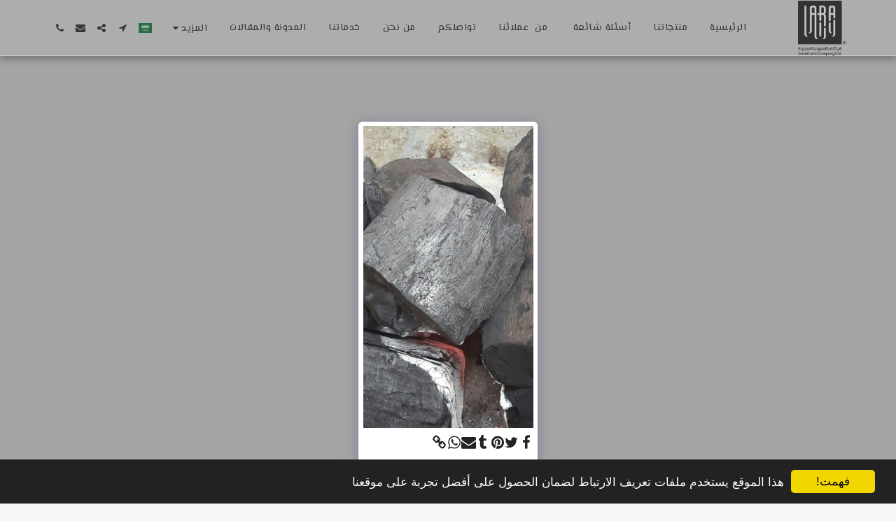

--- FILE ---
content_type: text/html; charset=utf-8
request_url: https://www.google.com/recaptcha/api2/aframe
body_size: 269
content:
<!DOCTYPE HTML><html><head><meta http-equiv="content-type" content="text/html; charset=UTF-8"></head><body><script nonce="0SY57tY68P15C4RzM0Ij5A">/** Anti-fraud and anti-abuse applications only. See google.com/recaptcha */ try{var clients={'sodar':'https://pagead2.googlesyndication.com/pagead/sodar?'};window.addEventListener("message",function(a){try{if(a.source===window.parent){var b=JSON.parse(a.data);var c=clients[b['id']];if(c){var d=document.createElement('img');d.src=c+b['params']+'&rc='+(localStorage.getItem("rc::a")?sessionStorage.getItem("rc::b"):"");window.document.body.appendChild(d);sessionStorage.setItem("rc::e",parseInt(sessionStorage.getItem("rc::e")||0)+1);localStorage.setItem("rc::h",'1761999680345');}}}catch(b){}});window.parent.postMessage("_grecaptcha_ready", "*");}catch(b){}</script></body></html>